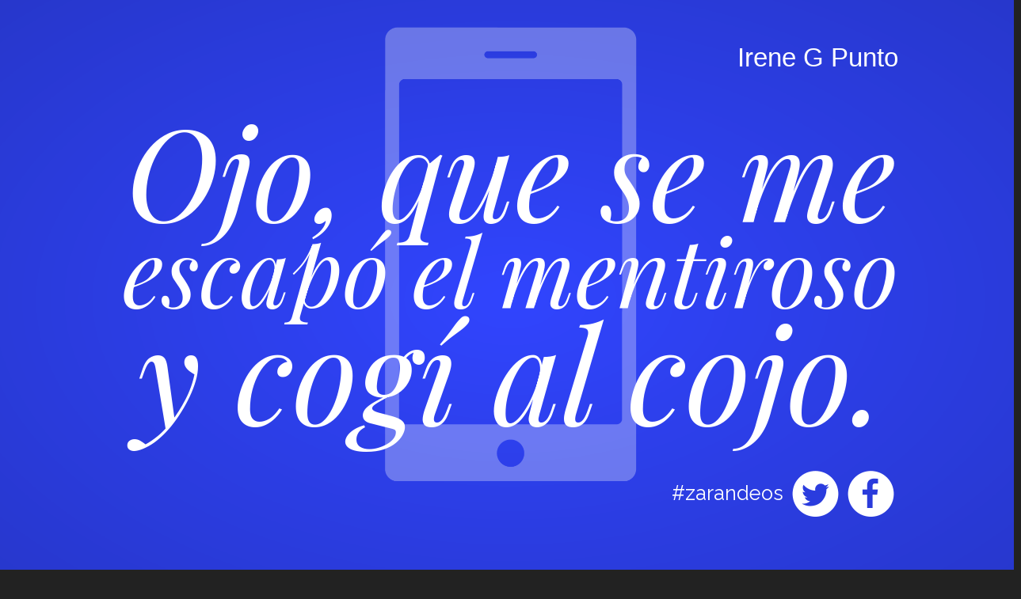

--- FILE ---
content_type: text/plain
request_url: https://www.google-analytics.com/j/collect?v=1&_v=j102&a=661178270&t=pageview&_s=1&dl=https%3A%2F%2Fzarandeos.com%2Firenegpunto%2Fojo-que-se-me-escapo-el-mentiroso-y-cogi-al-cojo%2F&ul=en-us%40posix&dt=Zarandeos%20%7C%20Ojo%2C%20que%20se%20me%20escap%C3%B3%20el%20mentiroso%20y%20cog%C3%AD%20al%20cojo.&sr=1280x720&vp=1280x720&_utma=90216081.938551079.1768993707.1768993707.1768993707.1&_utmz=90216081.1768993707.1.1.utmcsr%3D(direct)%7Cutmccn%3D(direct)%7Cutmcmd%3D(none)&_utmht=1768993706615&_u=IQBCAEABAAAAACAAI~&jid=1374064078&gjid=1693854921&cid=938551079.1768993707&tid=UA-61676233-1&_gid=1568884130.1768993707&_r=1&_slc=1&z=479286249
body_size: -450
content:
2,cG-B9CEZ8JHDX